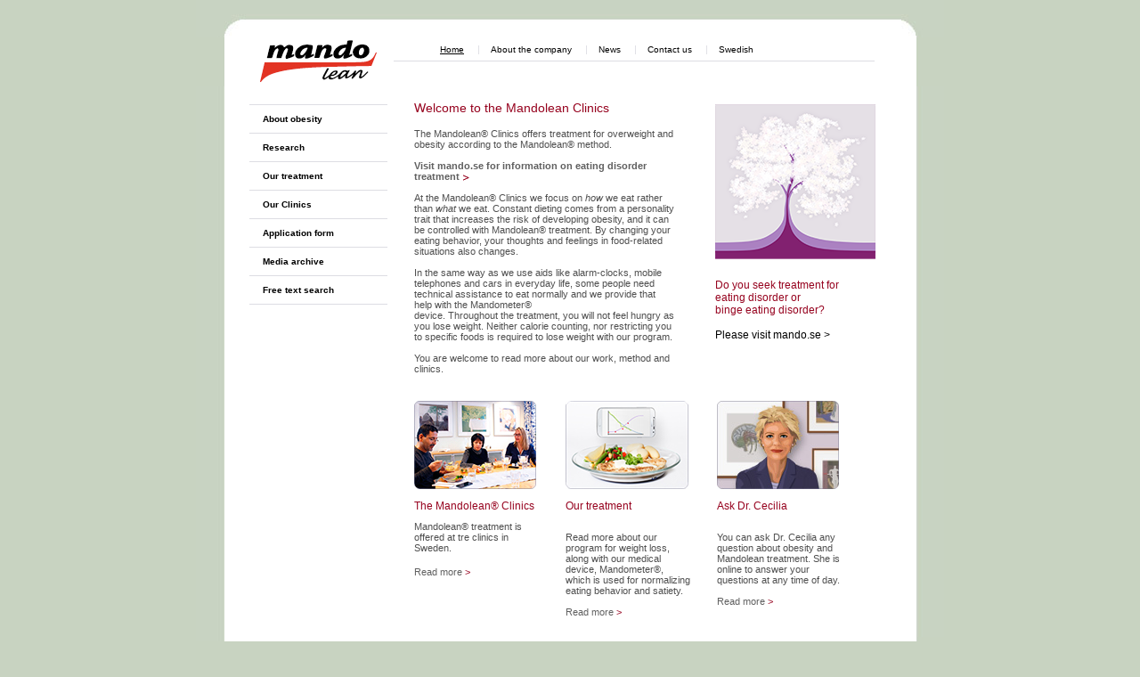

--- FILE ---
content_type: text/html
request_url: http://www.mandolean.se/eng/
body_size: 2944
content:
<!DOCTYPE html PUBLIC "-//W3C//DTD XHTML 1.0 Strict//EN"
"http://www.w3.org/TR/xhtml1/DTD/xhtml1-strict.dtd">
<html xmlns="http://www.w3.org/1999/xhtml" xml:lang="sv">
<head>
	<title>Mandolean AB - treatment for overweight and obesity</title>
	<meta http-equiv=Content-Type content="text/html; charset=ISO-8859-1">
	<meta name="description" content="The Mandolean® Clinics offers treatment for overweight and obesity according to a completely new method, the Mandolean® method. 
At the Mandolean® Clinics we focus on how we eat rather than what we eat. ">
	<meta name="keywords" content="overweight, obesity, treatment, eating behavior, clinic">
	<meta name="revisit" content="10 days">
	<meta name="distribution" content="Global">
	<meta name="rating" content="General">
	<link rel="shortcut icon" href="favicon.ico" />
	<link rel="stylesheet" href="css/css.css" type="text/css" media="screen" />
	<link rel="stylesheet" href="css/css.css" type="text/css" media="print" />
	<link rel="stylesheet" type="text/css" href="css/hide.css">	
		<!--[if IE 6]>
			<link rel="stylesheet" type="text/css" href="css/iefix.css">
		<![endif]-->
	
	<script type="text/javascript">
	 
	 var _gaq = _gaq || [];
	 _gaq.push(['_setAccount', 'UA-9237085-3']);
	 _gaq.push(['_setDomainName', 'none']);
	 _gaq.push(['_setAllowLinker', true]);
	 _gaq.push(['_trackPageview']);
	 
	 (function() {
	   var ga = document.createElement('script'); ga.type = 'text/javascript'; ga.async = true;
	   ga.src = ('https:' == document.location.protocol ? 'https://ssl' : 'http://www') + '.google-analytics.com/ga.js';
	   var s = document.getElementsByTagName('script')[0]; s.parentNode.insertBefore(ga, s);
	 })();
	 
	</script>	
	
</head>

<body>
<div id="container">
	<div id="header" class="clearfix">
	</div>
	<div id="logomenu" class="clearfix">
		<div id="logo">
			<a href="default.asp"><img src="images/logo.png"></a>
		</div>
		<div id="menu">			
			
		
		<ul>
			<li><a class="active" href="pages.asp?r_id=18862" target="" title="Home">Home</a>
			
			 |
			
			</li>
			<li><a href="pages.asp?r_id=18863" target="" title="About the company">About the company</a>
			
			 |
			
			</li>
			<li><a href="https://mando.se/en/mando-news/" target="" title="News">News</a>
			
			 |
			
			</li>
			<li><a href="pages.asp?r_id=18865" target="" title="Contact us">Contact us</a>
			
			 |
			
			</li>
			<li><a href="http://www.mandolean.se" target="" title="Swedish">Swedish</a>
			
			</li>
		</ul>
		</div>
	</div>
	<div id="maincontainer" class="clearfix">
		<div id="main">
			<div id="leftcontent">
				<div id="submenu">					
					<ul>
			
			<li><a href="pages.asp?r_id=18871"target=""  title="About obesity">About obesity</a>
			
			
			</li>
			
			<li><a href="pages.asp?r_id=18872"target=""  title="Research">Research</a>
			
			
			</li>
			
			<li><a href="pages.asp?r_id=18906"target=""  title="Our treatment">Our treatment</a>
			
			
			</li>
			
			<li><a href="pages.asp?r_id=18870"  title="Our Clinics">Our Clinics</a>
			
			
			</li>
			
			<li><a href="pages.asp?r_id=18874"target=""  title="Application form">Application form</a>
			
			
			</li>
			
			<li><a href="pages.asp?r_id=18875"target=""  title="Media archive">Media archive</a>
			
			
			</li>
			
			<li><a href="search.asp"target=""  title="Free text search">Free text search</a>
			
			
			</li>
		</ul>
				</div>
			</div>
			<div id="rightcontent">

	<div id="maintext">
					<h1>Welcome to the Mandolean Clinics</h1>
					<p>
						<h6>The Mandolean® Clinics offers treatment for overweight and obesity according to the Mandolean® method.<br><br><a href="https://mando.se/en/" target="_blank">Visit mando.se for information on eating disorder treatment&nbsp;</a><a href="http://www.mandolean.com/pages.asp?r_id=18313"><img src="http://www.mandolean.com/images/pil.png" class="fr-fic fr-dii"></a><div><br>At the Mandolean<sup>®</sup> Clinics we focus on <span style="font-style: italic;">how</span> we eat rather than <span style="font-style: italic;">what</span> we eat. Constant dieting comes from a personality trait that increases the risk of developing obesity, and it can be controlled with Mandolean<sup>®&nbsp;</sup>treatment. By changing your eating behavior, your thoughts and feelings in food-related situations also changes.</div></h6><div><br>In the same way as we use aids like alarm-clocks, mobile telephones and cars in everyday life, some people need technical assistance to eat normally and we provide that help with the Mandometer<sup>®<br></sup>device. Throughout the treatment, you will not feel hungry as you lose weight. Neither calorie counting, nor restricting you to specific foods is required to lose weight with our program.</div><div><br>You are welcome to read more about our work, method and clinics.</div>
					</p>
				</div>
				<div id="mainleft">					
					<h2><a href="https://mando.se/en/" target=""><img src="//www.mandolean.com/eng/upl/images/655666.png" class="fr-fic fr-dib fr-fil"></a><p><br></p>Do you seek treatment for<br>eating disorder or <br>binge eating disorder?<br><a href="https://mando.se/en/" target=""></a><br><a href="https://mando.se/en/" target="">Please visit mando.se &gt;</a></h2><br />
				
					<!--<div class="leftpufftop">
					</div>
					<div class="leftpuff clearfix">
						<p>
					 		<em>”We should begin by finding ways of dealing with the growing problem of obesity. How can we change the eating habits of today´s children? I think that these questions require more thought than worrying about people trying to 
clone themselves.”</em>
						</p>
						<p>
							Sydney Brenner
						</p>
						<p>
							Mottagare av Nobelpriset år 2002 i fysiologi eller medicin
						</p>
						<p>
							Science, 24 oktober, 2003
						</p>
					</div>
					<div class="leftpuffbottom">
					</div>-->
				</div>
				<div id="puffar">
					
				<div class="puff">
							<div class="puffimg">
							<img src="upl/images/576110.jpg" Width=137 Height=99 />								
							</div>
							<div class="pufftext">
								<!--<h2>The Mandolean Clinics_N</h2>-->
								<p>								
									<h2>The Mandolean® Clinics</h2><div>Mandolean<sup>®</sup> treatment is offered at tre clinics in Sweden.</div><div><span lang="EN-US" style="COLOR: black; FONT-SIZE: 10pt; mso-ansi-language: EN-US">&nbsp;</span></div><div><a href="http://www.mandolean.com/eng/pages.asp?r_id=18870">Read more <span style="COLOR: #96021e">&gt;</span></a></div><div>&nbsp;</div><div>&nbsp;</div>
								</p>
								
							</div>
						</div>
				
				<div class="puff">
							<div class="puffimg">
							<img src="upl/images/28132.jpg" Width=138 Height=99 />								
							</div>
							<div class="pufftext">
								<!--<h2>Our treatment_START_N</h2>-->
								<p>								
									<h2>Our treatment</h2><div>&nbsp;</div><div>Read more about our program for weight loss, along with our medical device, Mandometer<sup>®</sup>, which is used for normalizing eating behavior and satiety.</div><div>&nbsp;</div><div><a href="http://www.mandolean.com/eng/pages.asp?r_id=18906">Read more <span style="COLOR: #96021e">&gt;</span></a></div>
								</p>
								
							</div>
						</div>
				
				<div class="puff">
							<div class="puffimg">
							<img src="upl/images/254582.jpg" Width=137 Height=99 />								
							</div>
							<div class="pufftext">
								<!--<h2>DrCecilia_N</h2>-->
								<p>								
									

<h2>Ask Dr. Cecilia</h2>

<div>&nbsp;</div>

<div>You can ask Dr. Cecilia any question about obesity and Mandolean treatment. She is online to answer your questions at any time of day.</div>

<div>&nbsp;</div>

<div><a title="Dr. Cecilia" href="http://www.mandolean.com/eng/pages.asp?r_id=117132">Read more&nbsp;<span style="COLOR: #96021e">></span></a></div>

<div>&nbsp;</div>

<div>&nbsp;</div>
								</p>
								
							</div>
						</div>
									
				</div>
			</div>
		</div>
	</div>

	
	<div id="footer">
		<p class="footerhr">
			<img src="images/footerhr.jpg" />
		</p>
		<p class="footer">
			Mandolean AB &nbsp;  Box 4006, &nbsp; 141 06&nbsp;Huddinge, Sverige&nbsp;  Visiting address: Hälsovägen 7, Flemingsberg
		</p>		
	</div>
</div>
<script src="http://www.easyweb.se/stats/ewstats.js" type="text/javascript"></script> 
<script type="text/javascript"> 
var _ewstats = _ews;
_ewstats.init('270', 'Welcome to the Mandolean Clinics');
</script>
</body>
</html>

--- FILE ---
content_type: text/css
request_url: http://www.mandolean.se/eng/css/css.css
body_size: 4979
content:

/* ------------------------------------------------
	reset css
-------------------------------------------------*/

/*
    Tripoli is a generic CSS standard for HTML rendering. 
    Copyright (C) 2007  David Hellsing

    This program is free software: you can redistribute it and/or modify
    it under the terms of the GNU General Public License as published by
    the Free Software Foundation, either version 3 of the License, or
    (at your option) any later version.

    This program is distributed in the hope that it will be useful,
    but WITHOUT ANY WARRANTY; without even the implied warranty of
    MERCHANTABILITY or FITNESS FOR A PARTICULAR PURPOSE.  See the
    GNU General Public License for more details.

    You should have received a copy of the GNU General Public License
    along with this program.  If not, see <http://www.gnu.org/licenses/>.
*/

* { margin: 0; padding: 0; text-decoration: none; font-size: 1em; outline: none; }
p {margin:0px 0px 10px 0px;}
code, kbd, samp, pre, tt, var, textarea, input, select, isindex { font: inherit; font-size: 1em; }
dfn, cite, var, address { font-style: normal; }
th, h1, h2, h3, h4, h5, h6 { font-weight: normal; }
strong { font-weight: bold; }
a, img, a img, iframe, form, fieldset, abbr, acronym, object, applet { border: none;}
table { border-collapse: collapse; border-spacing: 0; }
caption, th, td, center { text-align: left; vertical-align: top; }
body { line-height: 1; background: white; color: black; }
q { quotes: "" ""; }
ul, ol, dir, menu { list-style: none; }
sub, sup { vertical-align: baseline; }
a { color: inherit; }
hr { display: none; } /* we don't need a visual hr in layout */
font { color: inherit !important; font: inherit !important; color: inherit !important; } /* disables some nasty font attributes in standard browsers */

/* ------------------------------------------------
	global
-------------------------------------------------*/



body 	{ color: #4f4f4f;
	  font: 11px  Verdana, Arial,  sans-serif;
	  background: #c8d3c1;
	  margin:0px;
	  padding:0px;	}

p	{ font: 11px Verdana, Arial,  sans-serif;	}
span	{ font: 11px  Verdana, Arial,  sans-serif;	}
div	{ font: 11px  Verdana, Arial,  sans-serif;	}
table	{ font: 11px  Verdana, Arial,  sans-serif;	}
tr	{ font: 11px  Verdana, Arial,  sans-serif;	}
td	{ font: 11px  Verdana, Arial,  sans-serif;	}


h1 	{ font: 14px verdana, arial, sans-serif;
	  color: #96021e;	
	  margin-bottom: 15px;
	  font-weight: normal;	}

	h1 a	{ font: 14px verdana, arial, sans-serif;
		  color: #96021e;	
		  margin-bottom: 15px;
		  font-weight: normal;	}

h2 	{ font: 12px verdana, arial, sans-serif;
	  color: #96021e;	
	  margin-bottom: 15px;
	  font-weight: normal;	}

	h2 a	{ font: 12px verdana, arial, sans-serif;
		  color: #96021e;	
		  margin-bottom: 15px;
		  font-weight: normal;	}

h3 	{ font: 11px verdana, arial, sans-serif;
	  color: #96021e;	
	  margin-bottom: 0px;
	  font-weight: normal;	}

	h3 a	{ font: 11px verdana, arial, sans-serif;
		  color: #96021e;	
		  margin-bottom: 15px;
		  font-weight: normal;	}

h4 	{ font: 10px verdana, arial, sans-serif;
	  color: #96021e;	
	  margin-bottom: 15px;
	  font-weight: normal;	}

	h4 a	{ font: 10px verdana, arial, sans-serif;
		  color: #96021e;	
		  margin-bottom: 15px;
		  font-weight: normal;	}

a 	{ color: #606060;
	  font-weight:bold;	}
a:visited 	{ color: #606060;
			  font-weight:bold;	}
a:active 	{ color: #606060;
			  font-weight:bold;	}

a:hover { text-decoration: underline;	}


img	{ border: 0px solid; 	}

div.form	{ display:block;
		  margin:0px;
		  padding:1px;
		  background: #fff;
		  border:1px solid #dddde3;	}

div.form h1	{ display:block;
		  background:#eaeee7;
		  padding:5px 10px;
		  color:#020000;	}

div.form p	{ display:block;
		  padding:0px 10px;	}


.textfield { background:#e9e9e9;
	     border:1px solid #e9e9e9;
	     padding:3px;
	     width:155px; }

.btn { background: #dfe5db;
       border:none;
       padding:4px;
       margin:3px 0px 0px 0px;
       float:right;
       display:block; }

.btn2 { background: #dfe5db;
        border:none;
        padding:4px;
	float:left;
        margin:-2px 0px 0px 5px;
        display:block; }

div#container	{ margin:0px auto 0px auto;
		  width:840px;}

/* ------------------------------------------------
	header
-------------------------------------------------*/

div#header	{ width:840px;
		  height:42px;
		  background: url(../images/headerbg.jpg) no-repeat top left;
		  margin:0px;	}

	div#logo	{ float:left;
			 	  width:152px;
				  margin:0px 0px 0px 0px;
				  padding:0px 0px 0px 38px;
				  background:#fff;	}


	div#adress	{ float:right;
			  width:240px;
			  text-align:right;
			  margin:67px 0px 0px 0px;
			  padding:0px 79px 0px 0px;	}

	div#adress p	{ font:11px verdana, arial, sans-serif;
			  line-height:18px;
			  color:#606060;	}

	.bigtext	{ font:bold 16px arial,verdana;
			  line-height:18px;
			  color:#fff;	}

	div#logomenu	{ width:777px;
					  display:block;
					  margin:0px 0px 0px 32px;
					  background: #fff;}

/* ------------------------------------------------
	menus
-------------------------------------------------*/

		div#menu	{ width:540px;
					  display:block;
					  float:left;
					  margin:0px 0px 0px 0px;
					  padding:0px 0px 0px 0px;
					  border-bottom:1px solid #dddde3;
					  text-align:center; }

		div#menu ul	{ margin:0px auto;
		 		  	  padding:0px 40px;
		 		   	  font-size:11px;
				   	  position:relative; 	}
	
		div#menu li	{ float: left;
					  color:#dddde3;
					  padding:7px 0px; }

		div#menu a	{ color:#000000;
					  font:10px verdana, arial, sans-serif;
					  padding:0px 12px;
					  margin:0px; }

		div#menu .active	{ text-decoration:underline; }
		div#menu a:hover	{ text-decoration:underline; }


		div#submenu	{ width:155px;
					  display:block;
					  margin:20px 0px 0px 0px; }

		div#submenu ul	{  width:155px;
						   margin:0px;
				 		   padding:0px 0px;
				 		   font-size:11px;
						   border-bottom:1px solid #dddde3;	}
	
		div#submenu li	{ color:#dddde3;
						  border-top:1px solid #dddde3;
						  padding:2px 0px 2px 0px;
						  display:block; }

		div#submenu a	{ display:block;
						  color:#000000;
						  font:bold 10px verdana, arial, sans-serif;
						  padding:8px 0px 8px 15px;
						  width:140px;
						  background:#fff; }

		div#submenu li.active a { background:#dfe5db; }

		div#submenu li.active ul li a{ background:none; }
		
		div#submenu li.active ul li.active a{ background:#dfe5db; }	
		div#submenu li.active ul li a:hover { background:#dfe5db; }				

		div#submenu li ul { border:none;
				 		    border-top:1px solid #dddde3;
							margin:2px 0px 0px 0px; }

		div#submenu li li  { border:none;
							 margin:0px 0px 0px 0px; }

		div#submenu li li a { font-size:10px;
						      font:normal 10px verdana, arial, sans-serif;
						      background:none;	
						      padding:8px 0px 8px 25px;
							  width:130px;
							  margin:0px; }

		div#submenu li li a.active	{ background:#dfe5db;
				 				      font:normal 10px verdana, arial, sans-serif; }

		div#submenu a:hover	{ background:#dfe5db;
							  text-decoration:none; }
	


/* ------------------------------------------------
	main content
-------------------------------------------------*/



	div#main	{ width:810px;
			  display:block;
			  float:left;
			  padding:0px 0px 0px 30px;
			  background: url(../images/bg.jpg) repeat-y;	}


	div#leftcontent	{ float:left;
			  display:block;
			  padding:0px 0px 0px 30px;	}

	

	div#rightcontent { float:left;
			   width:600px;
			   min-height:540px;
			   display:block;
			   padding:0px 0px 0px 0px;	}

		div.padding { padding:16px 110px 20px 30px; 
					 min-height:540px;}

		div#maintext { float:left;
			       width:292px;
			       display:block;
			       padding:16px 30px 20px 30px;
			       color: #4f4f4f;	}

		div#maintext p { color: #4f4f4f; }

		div#mainleft { float:left;
			     	   width:202px;
				       display:block;
				       padding:20px 0px 40px 16px;
				       color:#000;	}

		div#mainleft a { color:#000;	}

			div.leftpufftop { width:176px;
							  height:11px;
					          display:block;
					          padding:0px 0px 0px 0px;
							  margin:0px;
							  background: url(../images/lefttop.jpg) no-repeat left top;	}


			div.leftpuff { width:146px;
				       display:block;
				       padding:0px 15px;
				       background: url(../images/leftbg.jpg) repeat-y;
				       margin:0px;	}

				div.leftpuff p { line-height:17px;
						 padding:0px 10px;
						 color:#75758e;	
						 margin:0px;	}
	
			div.leftpuffbottom { width:176px;
					     height:11px;
				             display:block;
				             padding:0px 0px 0px 0px;
					     background: url(../images/leftbottom.jpg) no-repeat left top;	}


		div#kontakt { padding:20px 60px 20px 0px; 	}
		div#kontakt p { font-size:10px; 
				color:#000;	}
		div#kontakt h3 {  margin-bottom: 15px;}				
				
	 

		div#puffar { clear:both;
			  		 width:560px;
				     display:block;
				     padding:0px 0px 0px 30px;	}

			div.puff{ float:left;
				  width:140px;
				  display:block;
				  padding:0px 30px 0px 0px;	}

				div.puff h2 { margin:10px 0px 10px 0px;	}

				div.pufftext a { font-weight:normal; }
				div.pufftext a img { margin:0px 0px -1px 0px; }


/* ------------------------------------------------
	pages
-------------------------------------------------*/


	div#maintextpage { float:left;
		     	   	   width:302px;					   
					   display:block;
					   padding:0px 30px 20px 30px;
					   margin:20px -10px 0px 0px;
					   border-right:1px solid #dddde3;
					   color: #4f4f4f; }
					   
		div#maintextpage h1 { margin:-1px 0px 15px 0px; }					   

		div#submenu2 { display:block;
			       padding:10px 0px;	}

		ul#rellinks { margin:0px 0px 10px 0px;	}

		ul#rellinks li { background: url(../images/pil.png) no-repeat 0px 11px;
				     font-weight:normal;
				     padding:8px 15px;	}

		ul#rellinks li a { font-weight:normal; }

		ul#rellinks li.active { background: url(../images/pilaktiv.png) no-repeat 0px 11px;
					padding:8px 15px;	}

		ul#rellinks li.active a { font-weight:bold; }



		div#submenu2 { display:block;
			      padding:10px 0px;	}

		div#submenu2 ul li	{ padding:8px 0px;	}

		div#submenu2 ul a	{ font:11px verdana, arial, sans-serif;	}

	div#maintextpage2 { float:left;
		     	   width:402px;
			   display:block;
			   padding:16px 30px 20px 30px;
			   color: #4f4f4f; }	

	div#rosie { clear:both;
 	     	    width:550px;
		 	    display:block;
			    padding:0px;
			    color: #4f4f4f;
				margin:0px -20px 0px 0px; }
				
	div#jannice { clear:both;
 	     	    width:550px;
		 	    display:block;
			    padding:0px;
			    color: #4f4f4f;
				margin:0px -20px 0px 0px;  }					

	span.small { font-size:10px; }	
	a.patlink { font-weight:normal; }	
	
	
	div#maintextpage .bmitop { width:334px;					   
							   height:28px;
							   display:block;
							   margin:20px 0px 0px 0px;
							   background: url(../images/bmitop.png) no-repeat 0px 0px; }

	div#maintextpage .bmibg { width:334px;
							  display:block;
							  padding:20px 10px 10px 10px;
							  background: url(../images/bmibg.png) repeat-y; }	
							  
	div#maintextpage .bmibottom { width:334px;					   
							      height:16px;
							      display:block;
								  margin:0px 0px 20px 0px;
							      background: url(../images/bmibottom.png) no-repeat 0px 0px; }							  						   

	span.bmileft { display:block;
				   float:left;
				   width:180px; }
				   
	span.bmiright { display:block;
				   float:left;
				   width:150px; }				   
					
	span.bmilabel { display:block;
					float:left;
					width:65px;
				    padding:3px;
					margin:0px 0px 0px 0px; }

	span.bmilabel2 { float:left;
					 display:block;
					 padding:3px 3px 3px 0px; }					
				
	.bmitext { float:left;
			   background: #f2f8eb;
			   border:1px solid #dcdce2;
			   width:50px;
			   padding:3px;
			   margin:0px 5px 5px 0px; }	
			   
	#result { height:25px; } 

	.bmibutton { background: #f2f8eb;
			     border:none;
				 padding:5px 10px;
				 font-weight:bold; }	   
/* ------------------------------------------------
	formulär
-------------------------------------------------*/

	div#formular	{ width:690px;
			  display:block;
			  padding:0px 0px 30px 0px;
			  background: #fff;
			  margin:0px auto;	}

	div#formular h1 {font: 16px verdana, arial, sans-serif; }


	div#formlogo	{ float:left;
			  width:160px;
			  margin:20px 0px 0px 0px;
			  padding:0px 0px 0px 30px;
			  background:#fff;	}

	div#form	{ float:left;
			  width:451px;
			  margin:20px 0px 5px 22px;
			  background: #fff;
			  border-bottom:1px solid #dddde3; }

	div#form1	{ float:left;
			 	  width:180px;
				  display:block;
				  padding:10px 0px 0px 20px;
				  background: #fff;	}

	div#form2	{ float:left;
				  width:165px;
				  display:block;
				  padding:10px 0px 0px 60px;
				  background: #fff;	}

	div#kryss	{ float:left;
			  width:20px;
			  display:block;
			  margin:0px 0px 0px 0px;
			  background: #fff; }

	div#formtext	{ clear:both;
					  width:640px;
					  display:block;
					  padding:10px 0px 30px 30px;
					  background: #fff;	}

	div#text1	{ float:left;
			  width:320px;
			  display:block;
			  padding:0px 20px 0px 0px;
			  background: #fff;	}

	div#text2	{ float:left;
			  width:300px;
			  display:block;
			  padding:0px 0px;
			  background: #fff;	}

	div#formruta	{ width:625px;
			  display:block;
			  margin:0px 0px 0px 30px;
			  padding:1px;
			  background: #fff;
			  border:1px solid #dddde3;	}


		div#steg	{ width:625px;
				  display:block;
				  margin:0px;
				  padding:0px 0px 0px 0px;
				  text-align:center; }

		div#steg ul	{  width:625px;
				   padding:0px 0px;
		 		   font-size:11px;
				   position:relative; 	}
	
		div#steg li	{ float:left;
				  background:#eaeee7 url(../images/stegdivider.png) no-repeat right 8px;
				  color:#dddde3;
				  width:125px;
				  padding:5px 0px; 
				  display:block;
				  text-align:center; }

		div#steg li.last{ background:#eaeee7 ; }

		div#steg a	{ color:#8e8e8e;
				  font:12px verdana, arial, sans-serif;
				  padding:0px;
				  margin:0px; cursor:default}

		div#steg li.active a	{ color:#000; }
		div#steg a:hover	{ text-decoration:none; }

	div#formsteg, div.formsteg	{ clear:both;
			  width:590px;
			  display:block;
			  margin:0px 0px 0px 29px;
			  padding:31px 1px 1px 1px;
			  background: #fff;	}



		.formtext { background:#f5f7f3;
			 	    border:1px solid #dddde3;
				    padding:2px;
				    margin:-4px 0px 0px 0px;	}

		.tillbakabtn { float:left;
			       background: #fff;
			       border:none;
			       color:#000;
			       width:80px;
			       height:20px;
			       text-align:center;
			       padding:8px 0px 0px 0px;
			       display:block;	
			       font-weight:normal;	}

		.nastabtn { float:right;
			    background: #dfe5db;
			    border:none;
			    color:#000;
			    width:80px;
			    height:20px;
			    text-align:center;
			    padding:8px 0px 0px 0px;
			    display:block;
			    font-weight:normal;	}

		.skickabtn { float:right;
			    background: #dfe5db;
			    border:none;
			    width:80px;
			    height:20px;
			    text-align:center;
			    padding:8px 0px 0px 0px;
			    display:block;
			    font-weight:normal;
			    text-transform:uppercase;
			    color:#96021e;	}

		.stangbtn { float:right;
			    background: #dfe5db;
			    border:none;
			    color:#000;
			    width:80px;
			    height:20px;
			    text-align:center;
			    padding:8px 0px 0px 0px;
			    display:block;
			    font-weight:normal;	}

		.qbreak { clear:both;
			  padding:15px 0px;
			  display:block;	}
		.rbreak { clear:both;
			  padding:4px 10px;
			  display:block;	}

			.rbreak input{ margin:3px 0px -3px 0px;	}


		.rbreak2 { float:left;
			   width:125px;
			   padding:4px 0px;
			   display:block;	}

			.rbreak2 input{ margin:3px 0px -3px 0px;	}

		.rbreak3 { float:left;
			   width:70px;
			   padding:4px 0px;
			   display:block;	}

			.rbreak3 input{ margin:3px 0px -3px 0px;	}

		.break { float:right;
			 width:200px;
			 margin:0px 0px 20px 0px; }

/* ------------------------------------------------
	steg1
-------------------------------------------------*/

	div#formleft2	{ float:left;
			  width:285px;
			  display:block;
			  margin:0px 0px 0px 0px;
			  padding:0px;	}

		span.q4	{ float:left;
			  width:50px;
			  display:block;
			  margin:0px;
			  padding:0px;	}

		span.q5	{ float:left;
			  width:90px;
			  display:block;
			  margin:0px;
			  padding:0px;	}


		span.q6	{ float:left;
			  width:120px;
			  display:block;
			  margin:0px;
			  padding:0px;	}
			  
		span.q7	{ float:left;
			  width:180px;
			  display:block;
			  margin:0px;
			  padding:0px;	}			  

		span.red{ color:#a4243c;	}


	div#formright2	{ float:left;
			  width:285px;
			  display:block;
			  margin:0px 0px 0px 20px;
			  padding:0px;	}

		span.gender{ float:left;
			     width:50px;
			     text-align:center;
			     display:block;
			     margin:-8px 0px 0px 0px;
			     padding:0px;	}
/* ------------------------------------------------
	steg2
-------------------------------------------------*/

		div#formleft, .formleft	{ float:left;
				  width:320px;
				  display:block;
				  margin:0px 0px 0px 0px;
				  padding:0px 20px 0px 0px;
				  border-right:1px solid #dfe5db;	}

		span.q1	{ float:left;
			  width:120px;
			  display:block;
			  margin:0px;
			  padding:0px;	}

		span.q2	{ float:left;
			  width:160px;
			  display:block;
			  margin:0px;
			  padding:0px;	}


		div#formright,div.formright	{ float:left;
				  width:220px;
				  display:block;
				  margin:0px 0px 0px 0px;
				  padding:0px 0px 0px 15px;	}

		span.q3	{ float:left;
			 	  width:22px;
				  display:block;
				  margin:0px;
				  padding:4px 2px 0px 5px;	}


/* ------------------------------------------------
	steg 3
-------------------------------------------------*/


		span.q7	{ float:left;
			  width:168px;
			  display:block;
			  margin:0px;
			  padding:0px;	}


/* ------------------------------------------------
	steg 4
-------------------------------------------------*/


		div#formleft3	{ float:left;
				  width:230px;
				  display:block;
				  margin:0px 0px 0px 0px;
				  padding:0px 20px 0px 0px;
				  border-right:1px solid #dfe5db;	}

		div#formright3	{ float:left;
				  width:320px;
				  display:block;
				  margin:0px 0px 0px 0px;
				  padding:0px 0px 0px 15px;	}


		span.overater { display:block;
				width:190px;
				float:left;
				margin:4px 0px 0px 2px;
				line-height:14px;	}

		span.slutaata { display:block;
				width:35px;
				float:left;
				margin:0px 0px 0px 5px;	}

		span.hetsater { display:block;
				width:190px;
				float:left;
				margin:4px 0px 0px 2px;
				line-height:14px;	}

/* ------------------------------------------------
	sök
-------------------------------------------------*/
.padding .sok a { font-weight:normal;
				  text-decoration:none;
				  border-bottom:1px solid #000;
				  font: 11px Verdana, Arial,  sans-serif;	}
		 
.right { font-size:10px;
	 float:right; }

.searchresult { display:block;
		margin:10px 0px 30px 0px; }

.searchresult a { font-weight:normal;
		 		  text-decoration:underline; }
.searchresult a strong { font-weight:bold;
				  text-decoration:underline; }

.searchresult { display:block;	
		clear:both; }

	.pilbak { float:left;
		  display:block;	
		  width:20px;
		  text-align:center;  }

		.pilbak a { font-size:15px;
			    color:#96021e;
			    font-weight:normal; }

	.pages { float:left;
		 display:block;	
		 width:380px;
		 text-align:center; }

		.pages a { color:#96021e;
			   text-decoration:underline;
			   font-weight:normal; }

	.pilfram { float:left;
		  display:block;	
		  width:20px; }

		.pilfram a { font-size:15px;
			     color:#96021e;
			     font-weight:normal;
		 	     text-align:center;  }

/* ------------------------------------------------
	sök
-------------------------------------------------*/

#galleryimg { display:block;
	     	  width:505px;
		      height:380px;
			  margin:0px -20px 0px 0px;
			  text-align:center}

	/*#galleryimg img { width:505px;
		          height:380px; }*/

.gallerybrowse { display:block;
	      padding:0px 0px 0px 145px; }

	.gallerypilbak { float:left;
		  display:block;	
		  width:20px;
		  text-align:center;  }

		.gallerypilbak a { font-size:20px;
			    color:#96021e;
			    font-weight:normal; }

	.gallerypages { float:left;
		 	display:block;	
			width:180px;
			text-align:center; 
			padding:8px 0px 0px 0px; }

		.gallerypages a { color:#96021e;
			   text-decoration:underline;
			   font-weight:normal; }

	.gallerypilfram { float:left;
		  display:block;	
		  width:20px;
		  text-align:center; }

		.gallerypilfram a { font-size:20px;
			     color:#96021e;
			     font-weight:normal; }
/* ------------------------------------------------
	footer
-------------------------------------------------*/

div#footer	{ position:relative;
		  z-index:1;	
		  width:810px;
		  height:100px;
		  margin:0px 0px 0px 0px;
		  padding:0px 0px 0px 0px;
		  display:block;
		  background: url(../images/footerbg.jpg) no-repeat top left; 	}
		
	div#footer p.footer {	margin:0px 0px 0px 65px;
				color:#afacae;
				line-height:18px;
				padding:0px 0px 0px 20px;
				font:10px verdana, arial, sans-serif;	}	
	
	p.footerhr { margin:0px 0px 0px 55px; 
		     padding:0px 0px 0px 0px;}

	div#footer a {	color:#b1b6ba;	}



/* ------------------------------------------------
	misc
-------------------------------------------------*/

div#rosie { margin:0px;
			padding:0px; }
	div#rosie table { margin:0px;
					  padding:0px; }
					  
	div#maintextrosie { float:left;
		     	   	   width:292px;
					   display:block;
					   padding:0px 30px 20px 0px;
					   margin:16px 0px 0px 0px;
					   border-right:1px solid #dddde3;
					   color: #4f4f4f; }
					   
div#jannice { margin:0px;
			  padding:0px; }
	div#jannice table { margin:0px;
					  padding:0px; }

.clearfix:after { content: "."; display: block; height: 0; clear: both; visibility: hidden; }
.clearfix { display: inline-block; }
/* Hides from IE-mac \*/
* html .clearfix { height: 1%; }
.clearfix { display: block; }
/* End hide from IE-mac */

/* for understanding browsers */
.hojd {
	min-height:360px; 
	height:auto;
}
/* for Internet Explorer */

* html .hojd {
	height: 360px;
}

--- FILE ---
content_type: text/css
request_url: http://www.mandolean.se/eng/css/hide.css
body_size: 59
content:
div#rosie {display:none; }
div#jannice {display:none; }


--- FILE ---
content_type: text/css
request_url: https://login.easyweb.se/css/froala_websitestyle.css
body_size: -20
content:
img.fr-dib {
  margin: 0px auto;
  display: block;
  float: none;
  vertical-align: top;
}
img.fr-dib.fr-fil {
  margin-left: 0;
}
img.fr-dib.fr-fir {
  margin-right: 0;
}
img.fr-dii {
  display: inline-block;
  float: none;
  vertical-align: bottom;
  margin-left: 0px;
  margin-right: 0px;
  /*max-width: calc(100% - (2 * 5px));*/
}
img.fr-dii.fr-fil {
  float: left;
  margin: 0;
  /*max-width: calc(100% - 5px);*/
}
img.fr-dii.fr-fir {
  float: right;
  margin: 0;
  /*max-width: calc(100% - 5px);*/
}